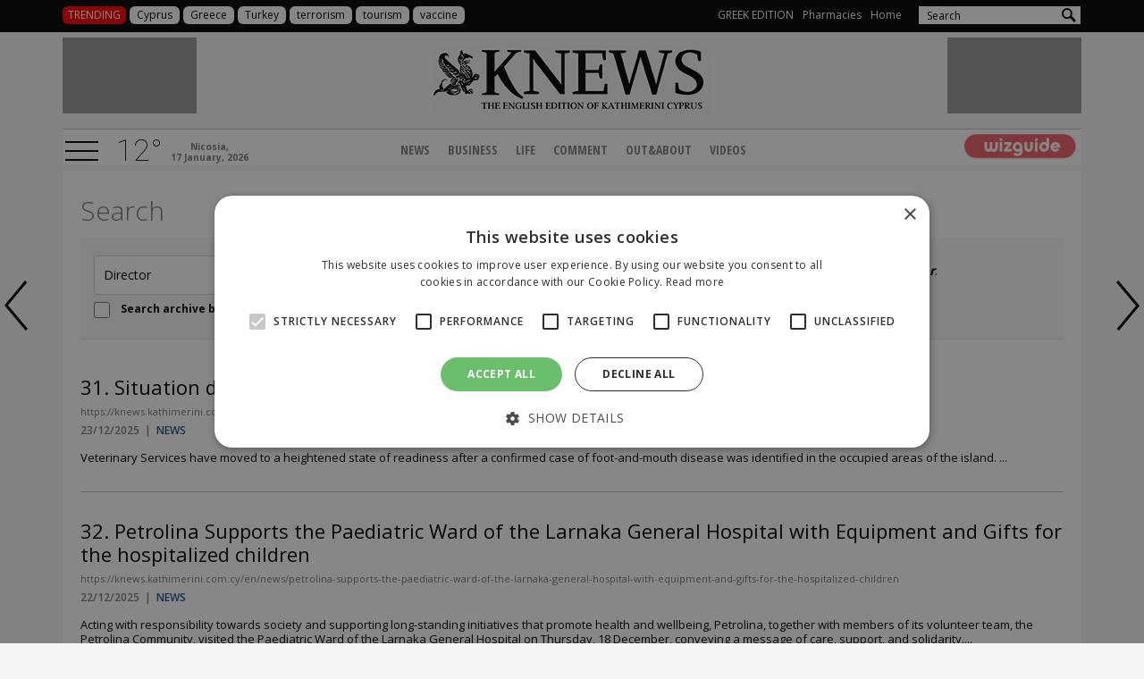

--- FILE ---
content_type: text/html; charset=UTF-8
request_url: https://knews.kathimerini.com.cy/en/search/?kword=Director&filter=Y&pagenum=1
body_size: 12517
content:
<!DOCTYPE HTML>
<html>
<head>
<meta charset="utf-8" />
<meta http-equiv="X-UA-Compatible" content="IE=edge">
<meta name="viewport" content="width=device-width, initial-scale=1, maximum-scale=1">
<base href="https://knews.kathimerini.com.cy/"><title>Knews, Kathimerini Cyprus English Edition</title>
<meta name="description" content="Visit KNEWS for breaking news about Cyprus, politics, economy and feature stories. KNEWS provides trusted world and local news. The English online version of Kathimerini Cyprus." />
<meta name="keywords" content="Cyprus, politics, football, economy, lifestyle, Real Estate, news, pharmacies, energy, technology, gadgets, geek, breaking news, entertainment, business, technology, health, Kathimerini, knews, kathimerini news, Greece, Europe, European Commission" />
<meta name="robots" content="index, follow" />
<meta name="googlebot" content="index, follow, max-snippet:-1, max-image-preview:large, max-video-preview:-1" />
<meta name="bingbot" content="index, follow, max-snippet:-1, max-image-preview:large, max-video-preview:-1" />
<meta name="author" content="BDigital Web Solutions" />
<meta name="copyright" content="Copyright © 2018, knews.com.cy" />

<script type="text/javascript" charset="UTF-8" src="//cdn.cookie-script.com/s/7651edd69251e2eea0c519f152aada7b.js"></script>



<link href="https://fonts.googleapis.com/css?family=Roboto:100|Open+Sans+Condensed:300,700|Open+Sans:300,400,600,700,800&subset=greek-ext" rel="stylesheet">
<link rel="stylesheet" type="text/css" href="includes/bootstrap/css/bootstrap.min.css">

<link rel="stylesheet" type="text/css" href="includes/jquery-ui/css/jquery-ui.min.css">
<link rel="stylesheet" type="text/css" href="includes/jquery-ui/css/jquery-ui.theme.min.css">

<link rel="stylesheet" type="text/css" href="layout/style.css">
<link rel="stylesheet" type="text/css" href="layout/site.css?20230526">
<link rel="stylesheet" type="text/css" href="tools/owl-carousel/owl.carousel.css">
<link rel="stylesheet" type="text/css" href="tools/owl-carousel/owl.theme.css">
<link rel="stylesheet" type="text/css" href="tools/owl-carousel/owl.transitions.css">
<link rel="stylesheet" href="tools/fancyBox/css/jquery.fancybox.css">

<link rel="apple-touch-icon" sizes="180x180" href="/favicon/apple-touch-icon.png?v=4">
<link rel="icon" type="image/png" sizes="32x32" href="/favicon/favicon-32x32.png?v=4">
<link rel="icon" type="image/png" sizes="16x16" href="/favicon/favicon-16x16.png?v=4">
<link rel="manifest" href="/favicon/site.webmanifest?v=4">
<link rel="mask-icon" href="/favicon/safari-pinned-tab.svg?v=4" color="#4fa1ff">
<link rel="shortcut icon" href="/favicon/favicon.ico?v=4">
<meta name="msapplication-TileColor" content="#4fa1ff">
<meta name="msapplication-config" content="/favicon/browserconfig.xml?v=4">
<meta name="theme-color" content="#ffffff">


<!-- HTML5 shim and Respond.js for IE8 support of HTML5 elements and media queries -->
<!--[if lt IE 9]>
  <script src="https://oss.maxcdn.com/html5shiv/3.7.2/html5shiv.min.js"></script>
  <script src="https://oss.maxcdn.com/respond/1.4.2/respond.min.js"></script>
<![endif]-->
<script type="text/javascript" src="includes/modernizr.js"></script>
<script type="text/javascript" src="includes/jquery.js"></script>
<script>
var curLang = 'en';
</script>
<script type="text/javascript" src="includes/functions.js?20181213"></script>
<script type="text/javascript" src="modules/ws_mod_wnp_01/includes/functions.js?20170405"></script>
<script src="https://cdn.onesignal.com/sdks/web/v16/OneSignalSDK.page.js" defer></script>
<script>
  window.OneSignalDeferred = window.OneSignalDeferred || [];
  OneSignalDeferred.push(function(OneSignal) {
    OneSignal.init({
      appId: "8be5d594-fe1e-4843-a240-26717e0a04c3",
      safari_web_id: "web.onesignal.auto.20044851-a7f8-4507-9604-3e42dc43ffbf",
      notifyButton: {
        enable: true,
      },
    });
    /* In milliseconds, time to wait before prompting user. This time is relative to right after the user presses <ENTER> on the address bar and navigates to your page */
    var notificationPromptDelay = 15000;
    /* Use navigation timing to find out when the page actually loaded instead of using setTimeout() only which can be delayed by script execution */
    var navigationStart = window.performance.timing.navigationStart;
    /* Get current time */
    var timeNow = Date.now();
    /* Prompt the user if enough time has elapsed */
    setTimeout(promptAndSubscribeUser, Math.max(notificationPromptDelay - (timeNow - navigationStart), 0));
  });
  function promptAndSubscribeUser() {
    window.OneSignal.isPushNotificationsEnabled(function(isEnabled) {
      if (!isEnabled) {
        window.OneSignal.showSlidedownPrompt();
      }
    });
  }
</script>

<script>
var rp;
function relPage() {
    rp = setTimeout(function(){ location.reload(); }, 180000);
}
function stopRelPage() {
    clearTimeout(rp);
}
relPage();
</script>

<!--Start of Google Analytics Script-->


<!-- Global site tag (gtag.js) - Google Analytics -->
<script async src="https://www.googletagmanager.com/gtag/js?id=G-VWMWH3JDMP"></script>
<script>
  window.dataLayer = window.dataLayer || [];
  function gtag(){dataLayer.push(arguments);}
  gtag('js', new Date());

  gtag('config', 'G-VWMWH3JDMP');
</script>




<!-- Google Tag Manager -->
<script>(function(w,d,s,l,i){w[l]=w[l]||[];w[l].push({'gtm.start':
new Date().getTime(),event:'gtm.js'});var f=d.getElementsByTagName(s)[0],
j=d.createElement(s),dl=l!='dataLayer'?'&l='+l:'';j.async=true;j.src=
'https://www.googletagmanager.com/gtm.js?id='+i+dl;f.parentNode.insertBefore(j,f);
})(window,document,'script','dataLayer','GTM-T64X44PT');</script>
<!-- End Google Tag Manager -->


<!--End of Google Analytics Script-->

<!-- BEGIN SHAREAHOLIC CODE -->
<link rel="preload" href="https://cdn.shareaholic.net/assets/pub/shareaholic.js" as="script" />
<meta name="shareaholic:site_id" content="c77d0d9cdf25ca8a8fc9ad39869983b1" />
<script data-cfasync="false" async src="https://cdn.shareaholic.net/assets/pub/shareaholic.js"></script>
<!-- END SHAREAHOLIC CODE -->

</head>
<body>

<!-- Google Tag Manager (noscript) -->
<noscript><iframe src="https://www.googletagmanager.com/ns.html?id=GTM-T64X44PT"
height="0" width="0" style="display:none;visibility:hidden"></iframe></noscript>
<!-- End Google Tag Manager (noscript) -->

<a name="top" id="top"></a>
<div id="OverallBlockBg"></div>
<div id="OverallBlock">
	<div class="block_cell">
    	<div class="block_body" id="pup_body">
            <div class="inner">
              <a class="font_2 btn btn-a bold" id="overallclose">CLOSE</a>
              <div id="OverallBlockBody">
					Loading...              
              </div>
            </div>
        </div>
    </div>
</div>




<header id="page_h">
  <div class="row-a clearfix">
    <div class="container">
     <div class="row">
        <div class="col-sm-12 col-md-6">
            <div class="trending-kwords" id="trenKeyWordsBlo">
	<h3 class="blo-title">TRENDING</h3>
	<div class="list-items clearfix">
				        <a href="/en/search/?kword=Cyprus" title="Cyprus" class="item-box">Cyprus</a>
                <a href="/en/search/?kword=Greece" title="Greece" class="item-box">Greece</a>
                <a href="/en/search/?kword=Turkey" title="Turkey" class="item-box">Turkey</a>
                <a href="/en/search/?kword=terrorism" title="terrorism" class="item-box">terrorism</a>
                <a href="/en/search/?kword=tourism" title="tourism" class="item-box">tourism</a>
                <a href="/en/search/?kword=vaccine" title="vaccine" class="item-box">vaccine</a>
        	
    </div>
</div>
                    </div>
        <div class="col-sm-6">
            <div class="col-b">
              <ul class="mlist-a hidden-xs hidden-sm">
                                              <li><a href="http://www.kathimerini.com.cy/" target="_blank">GREEK EDITION</a></li>
                <li><a href="https://www.must.com.cy/index.php?pageaction=kat&modid=1&sctid=25&fp2=Y" target="_blank">Pharmacies</a></li>
                                <li><a href="/en/">Home</a></li>
                              </ul>

              <div class="pull-right">
                <div class="search_box clearfix" id="search_block">
                  <div class="inner">
                    <form name="formSearchBox" method="post" action="javascript:goToSearch_Top(document.formSearchBox,'Y');">
                      <input type="text" name="t_searchquery" size="50" maxlength="150" id="t_searchquery" class="searchfield" placeholder="Search" />
                      <input type="button" class="search_btn" onClick="javascript:goToSearch_Top(document.formSearchBox,'Y')" />
                      <input type="hidden" name="pageaction" value="search">
                    </form>
                  </div>
                </div>
              </div>
            </div>

        </div>
      </div>
    </div>
  </div>
  <div class="container">
            
      <div class="main-r">
          <div class="r1 clearfix">
          	            <div class="hban left hidden-xs hidden-sm"><iframe  width='150px' height='85px'  src='https://www.adstorebluebird.cy/api/banner/ServeBanner?zoneId=7051' frameborder='0' scrolling='no'></iframe>




</div>
            <div class="logo-box">
            	<a href="/en/" class="wlogo"></a>
                            </div>
          	          	<div class="hban right hidden-xs hidden-sm"><iframe  width='150px' height='85px'  src='https://www.adstorebluebird.cy/api/banner/ServeBanner?zoneId=7051' frameborder='0' scrolling='no'></iframe>




</div>
          </div>
          <div class="r2 clearfix">
              <a id="showmm-btn" class="show-smm" href="#mm_sidr"> </a>
              <button type="button" class="mob_btn m_search_btn visible-xs-inline-block visible-sm-inline-block" id="search_btn">
                  &nbsp;
              </button>
						  <div class="weather-box visible-lg-block" id="weather_box">
       <em class="inline-b temp">12&deg;</em>
    		<small class="inline-b date">Nicosia,<br />17 January, 2026</small>
</div>
              <nav class="main_menu hidden-xs hidden-sm" id="mm_block">
    
    <ul class="L1">
	        <li><a href="/en/news" title="News"  target="_self"  class="L1-a anim_btn" >NEWS</a>      </li>
                    <li><a href="/en/business" title="Business"  target="_self"  class="L1-a anim_btn" >BUSINESS</a>      </li>
                    <li><a href="/en/life" title="Life"  target="_self"  class="L1-a anim_btn" >LIFE</a>      </li>
                    <li class="sm_exist"><a href="/en/comment" title="Comment"  target="_self"  class="L1-a anim_btn" >COMMENT</a>    	<a class="mob_show_sb visible-xs-block visible-sm-block" data-level='2'><span class="glyphicon glyphicon-menu-down" aria-hidden="true"></span></a>
        <ul class="L2">
        				            <li class="sm_exist"><a href="/en/comment/opinion" title="Opinion"  target="_self"  class="L2-a" >OPINION</a>			              </li>
                    </ul>
   		      </li>
                    <li><a href="/en/out-about" title="Out&About"  target="_self"  class="L1-a anim_btn" >OUT&ABOUT</a>      </li>
                    <li><a href="/en/videos" title="Videos"  target="_self"  class="L1-a anim_btn" >VIDEOS</a>      </li>
                </ul>
</nav>        
  
              <div class="wiz-logo">
                <a href="https://cyprusen.wiz-guide.com" target="_blank"><img src="layout/images/wiz_logo.png" class="img-responsive" alt="" /></a>
              </div>
          </div>
      </div>
  </div>
</header>
<div id="scroll-menu" class="scroll-nav-up">
	<div class="top-bar clearfix">
      <a id="showmm-btn-b" class="show-smm">&nbsp;</a>
      <a href="/en/" class="wlogo wlogo-b"></a>
      <div class="search_box_b clearfix">
        <div class="inner">
          <form name="formSearchBox_b" method="post" action="javascript:goToSearch_Top(document.formSearchBox_b,'Y');">
            <input type="text" name="t_searchquery" size="50" id="t_searchquery" class="searchfield" placeholder="Search" />
            <input type="button" class="search_btn" onClick="javascript:goToSearch_Top(document.formSearchBox_b,'Y')" />
            <input type="hidden" name="pageaction" value="search">
          </form>
        </div>
      </div>
    </div>
    </div>
<nav id="mm_sidr" class="side-mm sidr left">
	
<div class="side-menu">
	<div class="top-r">
	    <a id="sMenuCloseBtn"><span class="glyphicon glyphicon-remove"></span></a>
    </div>
    
	
    <ul class="L1" id="s_sctmenu">
	        <li><a href="/en/news" title="News"  target="_self"  class="L1-a anim_btn" >NEWS</a>		      </li>
                    <li><a href="/en/business" title="Business"  target="_self"  class="L1-a anim_btn" >BUSINESS</a>		      </li>
                    <li><a href="/en/life" title="Life"  target="_self"  class="L1-a anim_btn" >LIFE</a>		      </li>
                    <li class="sm_exist"><a href="/en/comment" title="Comment"  target="_self"  class="L1-a anim_btn" >COMMENT</a>		        <ul class="L2">
        				            <li class="sm_exist"><a href="/en/comment/opinion" title="Opinion"  target="_self"  class="L2-a" >OPINION</a>			              </li>
                    </ul>
   		      </li>
                    <li><a href="/en/out-about" title="Out&About"  target="_self"  class="L1-a anim_btn" >OUT&ABOUT</a>		      </li>
                    <li><a href="/en/videos" title="Videos"  target="_self"  class="L1-a anim_btn" >VIDEOS</a>		      </li>
                </ul>
</div></nav>
<section class="search-page">
  <div class="container">
       <div class="w-body">
         <h1 class="title-a fs_xxl">Search</h1>
         <div class="top-row">
           <div class="row">
            <div class="col-sm-6">
             <form action="javascript:goToSearch('Y');" method="post" id="formSearch">
               <div class="search_block border_r_4">
                    <input type="text" name="searchquery" size="50" maxlength="150" id="searchquery" class="keywords searchfield" value="Director" placeholder="Search" />
                    <input type="submit" name="searchsubbtn" id="searchsubbtn" class="search_btn" value="Search" />
                    <input type="hidden" name="pageaction" value="search" />
                </div>
                <div class="arch-cbox">
                  <input type="checkbox" value="Y" id="s_archive" > 
                  <label>Search archive before 2016</label>
                </div>                
              </form>
            </div>
            <div class="col-sm-6 sm_mar_top_a results">
              Displaying results 31-60 of 2185 matches for query <em>Director</em>.            </div>
          </div>
        </div>
          
                <div class="items-list">
                                        <div class="list-item">
            <h2 class="fs_xl">31.&nbsp;<a href="/en/news/situation-deemed-dritical-as-foot-and-mouth-disease-detected-in-occupied-areas" target="_self" title="Situation deemed critical as foot-and-mouth disease confirmed in occupied areas">Situation deemed critical as foot-and-mouth disease confirmed in occupied areas</a></h2>
            <small>https://knews.kathimerini.com.cy/en/news/situation-deemed-dritical-as-foot-and-mouth-disease-detected-in-occupied-areas</small>
            <div class="dbox fs_xs sbold color-a w-links">
                <time class="date inherit" pubdate="2025-12-23 18:39:00">23/12/2025</time> &nbsp;|&nbsp; <a href="/en/news" target="_self" title="News" class="sct-link">NEWS</a>            </div>
  
                                    <p class="teaser">Veterinary Services have moved to a heightened state of readiness after a confirmed case of foot-and-mouth disease was identified in the occupied areas of the island. ...</p>
                      </div>
                              <div class="list-item">
            <h2 class="fs_xl">32.&nbsp;<a href="/en/news/petrolina-supports-the-paediatric-ward-of-the-larnaka-general-hospital-with-equipment-and-gifts-for-the-hospitalized-children" target="_self" title="Petrolina Supports the Paediatric Ward of the Larnaka General Hospital with Equipment and Gifts for the hospitalized children">Petrolina Supports the Paediatric Ward of the Larnaka General Hospital with Equipment and Gifts for the hospitalized children</a></h2>
            <small>https://knews.kathimerini.com.cy/en/news/petrolina-supports-the-paediatric-ward-of-the-larnaka-general-hospital-with-equipment-and-gifts-for-the-hospitalized-children</small>
            <div class="dbox fs_xs sbold color-a w-links">
                <time class="date inherit" pubdate="2025-12-22 11:57:00">22/12/2025</time> &nbsp;|&nbsp; <a href="/en/news" target="_self" title="News" class="sct-link">NEWS</a>            </div>
  
                                    <p class="teaser">Acting with responsibility towards society and supporting long-standing initiatives that promote health and wellbeing, Petrolina, together with members of its volunteer team, the Petrolina Community, visited the Paediatric Ward of the Larnaka General Hospital on Thursday, 18 December, conveying a message of care, support, and solidarity....</p>
                      </div>
                              <div class="list-item">
            <h2 class="fs_xl">33.&nbsp;<a href="/en/business/the-electricity-market-is-open-so-why-are-cypriots-still-paying-so-much" target="_self" title="The electricity market is open...so why are Cypriots still paying so much?">The electricity market is open...so why are Cypriots still paying so much?</a></h2>
            <small>https://knews.kathimerini.com.cy/en/business/the-electricity-market-is-open-so-why-are-cypriots-still-paying-so-much</small>
            <div class="dbox fs_xs sbold color-a w-links">
                <time class="date inherit" pubdate="2025-12-22 09:38:00">22/12/2025</time> &nbsp;|&nbsp; <a href="/en/business" target="_self" title="Business" class="sct-link">BUSINESS</a>            </div>
  
                                    <p class="teaser">Cyprus has officially opened its electricity market to competition. On paper, that should mean more choice, more transparency, and, eventually, lower prices. In reality? Consumers are still waiting to feel any real relief in their bills, and the system itself is under growing strain....</p>
                      </div>
                              <div class="list-item">
            <h2 class="fs_xl">34.&nbsp;<a href="/en/business/former-ministers-in-the-crosshairs-anti-corruption-probe-points-to-criminal-liability-in-trimiklini-scandal" target="_self" title="Former ministers in the crosshairs: Anti-corruption probe points to criminal liability in Trimiklini scandal">Former ministers in the crosshairs: Anti-corruption probe points to criminal liability in Trimiklini scandal</a></h2>
            <small>https://knews.kathimerini.com.cy/en/business/former-ministers-in-the-crosshairs-anti-corruption-probe-points-to-criminal-liability-in-trimiklini-scandal</small>
            <div class="dbox fs_xs sbold color-a w-links">
                <time class="date inherit" pubdate="2025-12-20 15:59:00">20/12/2025</time> &nbsp;|&nbsp; <a href="/en/business" target="_self" title="Business" class="sct-link">BUSINESS</a>            </div>
  
                                    <p class="teaser">Cyprus’s Anti-Corruption Authority has concluded that senior former government officials may bear criminal responsibility in connection with a major tourism development in Trimiklini that operated for years without proper authorization....</p>
                      </div>
                              <div class="list-item">
            <h2 class="fs_xl">35.&nbsp;<a href="/en/news/cyprus-dragged-into-iran-uae-islands-dispute" target="_self" title="Cyprus dragged into Iran - UAE islands dispute">Cyprus dragged into Iran - UAE islands dispute</a></h2>
            <small>https://knews.kathimerini.com.cy/en/news/cyprus-dragged-into-iran-uae-islands-dispute</small>
            <div class="dbox fs_xs sbold color-a w-links">
                <time class="date inherit" pubdate="2025-12-18 14:49:00">18/12/2025</time> &nbsp;|&nbsp; <a href="/en/news" target="_self" title="News" class="sct-link">NEWS</a>            </div>
  
                                    <p class="teaser">Iran formally protested to Cyprus after Nicosia backed the United Arab Emirates in a long-running dispute over three strategically located islands in the Strait of Hormuz, summoning the Cypriot ambassador in Tehran to deliver what it called a strong warning....</p>
                      </div>
                              <div class="list-item">
            <h2 class="fs_xl">36.&nbsp;<a href="/en/business/petrolina-stands-by-larnaca-european-capital-of-culture-2030" target="_self" title="Petrolina Stands by Larnaca, European Capital of Culture 2030">Petrolina Stands by Larnaca, European Capital of Culture 2030</a></h2>
            <small>https://knews.kathimerini.com.cy/en/business/petrolina-stands-by-larnaca-european-capital-of-culture-2030</small>
            <div class="dbox fs_xs sbold color-a w-links">
                <time class="date inherit" pubdate="2025-12-17 14:56:00">17/12/2025</time> &nbsp;|&nbsp; <a href="/en/business" target="_self" title="Business" class="sct-link">BUSINESS</a>            </div>
  
                                    <p class="teaser">Petrolina, as a Strategic Partner of Larnaca 2030, has consistently stood alongside the Municipality of Larnaca, supporting initiatives that strengthen culture, society, and sustainable development....</p>
                      </div>
                              <div class="list-item">
            <h2 class="fs_xl">37.&nbsp;<a href="/en/news/health-minister-brings-gifts-and-cheer-to-hospitalized-children" target="_self" title="Health Minister brings gifts and cheer to hospitalized children">Health Minister brings gifts and cheer to hospitalized children</a></h2>
            <small>https://knews.kathimerini.com.cy/en/news/health-minister-brings-gifts-and-cheer-to-hospitalized-children</small>
            <div class="dbox fs_xs sbold color-a w-links">
                <time class="date inherit" pubdate="2025-12-17 12:02:00">17/12/2025</time> &nbsp;|&nbsp; <a href="/en/news" target="_self" title="News" class="sct-link">NEWS</a>            </div>
  
                                    <p class="teaser">Minister of Health Neophytos Charalambides visited Archbishop Makarios III Hospital on Wednesday, bringing gifts and holiday wishes to children spending the festive season in the hospital....</p>
                      </div>
                              <div class="list-item">
            <h2 class="fs_xl">38.&nbsp;<a href="/en/news/larnaca-students-lead-the-way-in-climate-resilience-workshop" target="_self" title="Larnaca students lead the way in climate resilience workshop">Larnaca students lead the way in climate resilience workshop</a></h2>
            <small>https://knews.kathimerini.com.cy/en/news/larnaca-students-lead-the-way-in-climate-resilience-workshop</small>
            <div class="dbox fs_xs sbold color-a w-links">
                <time class="date inherit" pubdate="2025-12-16 20:44:00">16/12/2025</time> &nbsp;|&nbsp; <a href="/en/news" target="_self" title="News" class="sct-link">NEWS</a>            </div>
  
                                    <p class="teaser">The Bank of Cyprus, in partnership with the Ministry of Education, Sports and Youth and Hermes Airports, hosted a hands-on educational workshop in Larnaca as part of its “Youth Ask and Provide Solutions” initiative....</p>
                      </div>
                              <div class="list-item">
            <h2 class="fs_xl">39.&nbsp;<a href="/en/news/audit-uncovers-buried-construction-waste-next-to-evrychou-high-school" target="_self" title="Audit uncovers illegally buried construction waste next to Evrychou high school">Audit uncovers illegally buried construction waste next to Evrychou high school</a></h2>
            <small>https://knews.kathimerini.com.cy/en/news/audit-uncovers-buried-construction-waste-next-to-evrychou-high-school</small>
            <div class="dbox fs_xs sbold color-a w-links">
                <time class="date inherit" pubdate="2025-12-16 09:46:00">16/12/2025</time> &nbsp;|&nbsp; <a href="/en/news" target="_self" title="News" class="sct-link">NEWS</a>            </div>
  
                                    <p class="teaser">A stretch of land next to the Evrychou Gymnasium has effectively been turned into an illegal dumping ground for construction waste, according to a damning report by Cyprus’ auditor general....</p>
                      </div>
                              <div class="list-item">
            <h2 class="fs_xl">40.&nbsp;<a href="/en/news/hollywood-legend-rob-reiner-and-wife-found-dead-in-los-angeles" target="_self" title="Hollywood legend Rob Reiner and wife found dead in Los Angeles">Hollywood legend Rob Reiner and wife found dead in Los Angeles</a></h2>
            <small>https://knews.kathimerini.com.cy/en/news/hollywood-legend-rob-reiner-and-wife-found-dead-in-los-angeles</small>
            <div class="dbox fs_xs sbold color-a w-links">
                <time class="date inherit" pubdate="2025-12-15 09:39:00">15/12/2025</time> &nbsp;|&nbsp; <a href="/en/news" target="_self" title="News" class="sct-link">NEWS</a>            </div>
  
                                    <p class="teaser">Rob Reiner, the iconic American director and actor whose career gave the world classics like When Harry Met Sally, The Princess Bride, and This Is Spinal Tap, was found dead along with his wife, Michele Singer Reiner, in their Los Angeles home on Sunday in what police are calling an apparent homicide, authorities said....</p>
                      </div>
                              <div class="list-item">
            <h2 class="fs_xl">41.&nbsp;<a href="/en/business/cyprus-shipping-charts-a-course-for-growth" target="_self" title="Cyprus shipping charts a course for growth">Cyprus shipping charts a course for growth</a></h2>
            <small>https://knews.kathimerini.com.cy/en/business/cyprus-shipping-charts-a-course-for-growth</small>
            <div class="dbox fs_xs sbold color-a w-links">
                <time class="date inherit" pubdate="2025-12-14 10:20:00">14/12/2025</time> &nbsp;|&nbsp; <a href="/en/business" target="_self" title="Business" class="sct-link">BUSINESS</a>            </div>
  
                                    <p class="teaser">Cyprus’s shipping sector demonstrated resilience in 2025, maintaining a 7% contribution to the country’s GDP and employing more than 9,000 people onshore, as well as 80,000 seafarers on vessels managed by Cyprus-based companies....</p>
                      </div>
                              <div class="list-item">
            <h2 class="fs_xl">42.&nbsp;<a href="/en/life/a-wedding-invitation-finds-its-way-home-after-55-years" target="_self" title="A wedding invitation finds its way home after 55 years">A wedding invitation finds its way home after 55 years</a></h2>
            <small>https://knews.kathimerini.com.cy/en/life/a-wedding-invitation-finds-its-way-home-after-55-years</small>
            <div class="dbox fs_xs sbold color-a w-links">
                <time class="date inherit" pubdate="2025-12-13 09:20:00">13/12/2025</time> &nbsp;|&nbsp; <a href="/en/life" target="_self" title="Life" class="sct-link">LIFE</a>            </div>
  
                                    <p class="teaser">Among many documents and other historical papers that ended up in my hands, there was also a wedding invitation from 1970, for a wedding celebrated on October 4 of that year, at the church of Prophet Zacharias in Pano Dikomo, at 4 p.m....</p>
                      </div>
                              <div class="list-item">
            <h2 class="fs_xl">43.&nbsp;<a href="/en/news/more-than-half-of-18-25-year-olds-haven-t-hit-the-voting-booth-yet" target="_self" title="More than half of 18-25-year-olds haven't hit the voting booth yet">More than half of 18-25-year-olds haven't hit the voting booth yet</a></h2>
            <small>https://knews.kathimerini.com.cy/en/news/more-than-half-of-18-25-year-olds-haven-t-hit-the-voting-booth-yet</small>
            <div class="dbox fs_xs sbold color-a w-links">
                <time class="date inherit" pubdate="2025-12-12 19:05:00">12/12/2025</time> &nbsp;|&nbsp; <a href="/en/news" target="_self" title="News" class="sct-link">NEWS</a>            </div>
  
                                    <p class="teaser">As Cyprus prepares for the 2026 parliamentary elections, authorities warn that a significant portion of eligible voters have not yet registered....</p>
                      </div>
                              <div class="list-item">
            <h2 class="fs_xl">44.&nbsp;<a href="/en/news/fda-may-add-biggest-warning-to-covid-19-vaccines-experts-sound-the-alarm" target="_self" title="FDA may add biggest warning to COVID-19 vaccines, experts sound the alarm">FDA may add biggest warning to COVID-19 vaccines, experts sound the alarm</a></h2>
            <small>https://knews.kathimerini.com.cy/en/news/fda-may-add-biggest-warning-to-covid-19-vaccines-experts-sound-the-alarm</small>
            <div class="dbox fs_xs sbold color-a w-links">
                <time class="date inherit" pubdate="2025-12-12 16:38:00">12/12/2025</time> &nbsp;|&nbsp; <a href="/en/news" target="_self" title="News" class="sct-link">NEWS</a>            </div>
  
                                    <p class="teaser">The U.S. Food and Drug Administration is reportedly considering adding its strongest safety warning, a so-called “black box” warning, to COVID-19 vaccines, CNN reported Friday, citing sources familiar with the agency’s plans.  ...</p>
                      </div>
                              <div class="list-item">
            <h2 class="fs_xl">45.&nbsp;<a href="/en/news/organized-criminal-network-behind-oncology-center-hack" target="_self" title="Organized criminal network behind Oncology Center hack">Organized criminal network behind Oncology Center hack</a></h2>
            <small>https://knews.kathimerini.com.cy/en/news/organized-criminal-network-behind-oncology-center-hack</small>
            <div class="dbox fs_xs sbold color-a w-links">
                <time class="date inherit" pubdate="2025-12-12 12:01:00">12/12/2025</time> &nbsp;|&nbsp; <a href="/en/news" target="_self" title="News" class="sct-link">NEWS</a>            </div>
  
                                    <p class="teaser">The Bank of Cyprus Oncology Center has suffered a cyberattack that resulted in the unauthorized access and theft of personal data, the country’s Personal Data Protection Authority said Thursday....</p>
                      </div>
                              <div class="list-item">
            <h2 class="fs_xl">46.&nbsp;<a href="/en/news/when-the-prison-becomes-the-crime-headquarters" target="_self" title="When the prison becomes the crime headquarters">When the prison becomes the crime headquarters</a></h2>
            <small>https://knews.kathimerini.com.cy/en/news/when-the-prison-becomes-the-crime-headquarters</small>
            <div class="dbox fs_xs sbold color-a w-links">
                <time class="date inherit" pubdate="2025-12-11 09:06:00">11/12/2025</time> &nbsp;|&nbsp; <a href="/en/news" target="_self" title="News" class="sct-link">NEWS</a>            </div>
  
                                    <p class="teaser">Cyprus’ Central Prisons have spent the past few years under a harsh spotlight, not because of what happens inside a normal correctional facility, but because of a string of security failures, leaked classified files, and inmate deaths that have pushed the system to its breaking point....</p>
                      </div>
                              <div class="list-item">
            <h2 class="fs_xl">47.&nbsp;<a href="/en/news/israeli-woman-receives-life-saving-liver-from-cyprus-in-overnight-transplant" target="_self" title="Israeli woman receives life-saving liver from Cyprus in overnight transplant">Israeli woman receives life-saving liver from Cyprus in overnight transplant</a></h2>
            <small>https://knews.kathimerini.com.cy/en/news/israeli-woman-receives-life-saving-liver-from-cyprus-in-overnight-transplant</small>
            <div class="dbox fs_xs sbold color-a w-links">
                <time class="date inherit" pubdate="2025-12-10 10:47:00">10/12/2025</time> &nbsp;|&nbsp; <a href="/en/news" target="_self" title="News" class="sct-link">NEWS</a>            </div>
  
                                    <p class="teaser">In a life-saving cross-border effort, 32-year-old Linoy Amsalem received a liver transplant at Rabin Medical Center after a compatible organ was flown from Cyprus. ...</p>
                      </div>
                              <div class="list-item">
            <h2 class="fs_xl">48.&nbsp;<a href="/en/news/man-arrested-after-attacking-police-in-nicosia-district" target="_self" title="Man arrested after attacking Police in Nicosia District">Man arrested after attacking Police in Nicosia District</a></h2>
            <small>https://knews.kathimerini.com.cy/en/news/man-arrested-after-attacking-police-in-nicosia-district</small>
            <div class="dbox fs_xs sbold color-a w-links">
                <time class="date inherit" pubdate="2025-12-07 08:56:00">07/12/2025</time> &nbsp;|&nbsp; <a href="/en/news" target="_self" title="News" class="sct-link">NEWS</a>            </div>
  
                                    <p class="teaser">A 47-year-old man was arrested on Friday after allegedly attacking police officers during a routine patrol in a village in the Nicosia district....</p>
                      </div>
                              <div class="list-item">
            <h2 class="fs_xl">49.&nbsp;<a href="/en/news/teen-confrontation-in-paphos-school-sends-13-year-old-to-hospital" target="_self" title="Teen confrontation in Paphos school sends 13-year-old to hospital">Teen confrontation in Paphos school sends 13-year-old to hospital</a></h2>
            <small>https://knews.kathimerini.com.cy/en/news/teen-confrontation-in-paphos-school-sends-13-year-old-to-hospital</small>
            <div class="dbox fs_xs sbold color-a w-links">
                <time class="date inherit" pubdate="2025-12-05 18:32:00">05/12/2025</time> &nbsp;|&nbsp; <a href="/en/news" target="_self" title="News" class="sct-link">NEWS</a>            </div>
  
                                    <p class="teaser">A confrontation between two students at a secondary school in Paphos on Friday afternoon resulted in a 13-year-old boy being taken to the hospital....</p>
                      </div>
                              <div class="list-item">
            <h2 class="fs_xl">50.&nbsp;<a href="/en/news/cyprus-moves-ahead-with-‘cypriot-fbi-to-tackle-organized-crime" target="_self" title="Cyprus moves ahead with ‘Cypriot FBI’ to tackle organized crime">Cyprus moves ahead with ‘Cypriot FBI’ to tackle organized crime</a></h2>
            <small>https://knews.kathimerini.com.cy/en/news/cyprus-moves-ahead-with-‘cypriot-fbi-to-tackle-organized-crime</small>
            <div class="dbox fs_xs sbold color-a w-links">
                <time class="date inherit" pubdate="2025-12-05 08:51:00">05/12/2025</time> &nbsp;|&nbsp; <a href="/en/news" target="_self" title="News" class="sct-link">NEWS</a>            </div>
  
                                    <p class="teaser">The government is moving ahead with plans to create a Directorate for Combating Organized Crime, a new service that’s already being casually branded the ''Cypriot FBI.''...</p>
                      </div>
                              <div class="list-item">
            <h2 class="fs_xl">51.&nbsp;<a href="/en/news/‘go-back-to-your-country-racism-complaint-sat-unanswered-for-five-years" target="_self" title="‘Go back to your country’ racism complaint sat unanswered for five years">‘Go back to your country’ racism complaint sat unanswered for five years</a></h2>
            <small>https://knews.kathimerini.com.cy/en/news/‘go-back-to-your-country-racism-complaint-sat-unanswered-for-five-years</small>
            <div class="dbox fs_xs sbold color-a w-links">
                <time class="date inherit" pubdate="2025-12-04 16:19:00">04/12/2025</time> &nbsp;|&nbsp; <a href="/en/news" target="_self" title="News" class="sct-link">NEWS</a>            </div>
  
                                    <p class="teaser">A racism complaint sat unanswered for five years, not because it was complicated, but because the Road Transport Department (TOM) simply didn’t respond....</p>
                      </div>
                              <div class="list-item">
            <h2 class="fs_xl">52.&nbsp;<a href="/en/news/christodoulides-rolls-into-kyiv-for-face-to-face-talks-with-zelensky" target="_self" title="Christodoulides rolls into Kyiv for face-to-face talks with Zelensky">Christodoulides rolls into Kyiv for face-to-face talks with Zelensky</a></h2>
            <small>https://knews.kathimerini.com.cy/en/news/christodoulides-rolls-into-kyiv-for-face-to-face-talks-with-zelensky</small>
            <div class="dbox fs_xs sbold color-a w-links">
                <time class="date inherit" pubdate="2025-12-04 10:46:00">04/12/2025</time> &nbsp;|&nbsp; <a href="/en/news" target="_self" title="News" class="sct-link">NEWS</a>            </div>
  
                                    <p class="teaser">President Nikos Christodoulides touched down in Kyiv early Thursday morning, kicking off a packed working visit that puts Cyprus squarely in the middle of Europe’s biggest geopolitical challenge....</p>
                      </div>
                              <div class="list-item">
            <h2 class="fs_xl">53.&nbsp;<a href="/en/business/€700-million-boosts-cyprus-s-green-transition-under-thalea-2021-2027" target="_self" title="€700 million boosts Cyprus’s green transition under THALEA 2021-2027">€700 million boosts Cyprus’s green transition under THALEA 2021-2027</a></h2>
            <small>https://knews.kathimerini.com.cy/en/business/€700-million-boosts-cyprus-s-green-transition-under-thalea-2021-2027</small>
            <div class="dbox fs_xs sbold color-a w-links">
                <time class="date inherit" pubdate="2025-12-03 20:25:00">03/12/2025</time> &nbsp;|&nbsp; <a href="/en/business" target="_self" title="Business" class="sct-link">BUSINESS</a>            </div>
  
                                    <p class="teaser">The multiannual Cohesion Policy Program THALEA 2021-2027 serves as the backbone of Cyprus’s development strategy for the current programming period....</p>
                      </div>
                              <div class="list-item">
            <h2 class="fs_xl">54.&nbsp;<a href="/en/news/child-welfare-commissioner-steps-in-after-child-found-locked-outside-facility" target="_self" title="Child Welfare Commissioner steps in after child found locked outside facility">Child Welfare Commissioner steps in after child found locked outside facility</a></h2>
            <small>https://knews.kathimerini.com.cy/en/news/child-welfare-commissioner-steps-in-after-child-found-locked-outside-facility</small>
            <div class="dbox fs_xs sbold color-a w-links">
                <time class="date inherit" pubdate="2025-12-03 16:04:00">03/12/2025</time> &nbsp;|&nbsp; <a href="/en/news" target="_self" title="News" class="sct-link">NEWS</a>            </div>
  
                                    <p class="teaser">Cyprus’ Commissioner for the Protection of the Rights of the Child, Elena Pericleous, visited a state-run accommodation facility on Wednesday after a troubling incident in which a child was found outside the building and unable to get in, a case first brought to light by national broadcaster RIK....</p>
                      </div>
                              <div class="list-item">
            <h2 class="fs_xl">55.&nbsp;<a href="/en/news/mogherini-sannino-arrested-as-eu-fraud-investigation-continues" target="_self" title="Mogherini, Sannino arrested as EU fraud investigation continues">Mogherini, Sannino arrested as EU fraud investigation continues</a></h2>
            <small>https://knews.kathimerini.com.cy/en/news/mogherini-sannino-arrested-as-eu-fraud-investigation-continues</small>
            <div class="dbox fs_xs sbold color-a w-links">
                <time class="date inherit" pubdate="2025-12-03 09:20:00">03/12/2025</time> &nbsp;|&nbsp; <a href="/en/news" target="_self" title="News" class="sct-link">NEWS</a>            </div>
  
                                    <p class="teaser">A fresh scandal has erupted in the heart of the European Union, three years after Qatargate, landing at a politically and geopolitically delicate moment for Europe. ...</p>
                      </div>
                              <div class="list-item">
            <h2 class="fs_xl">56.&nbsp;<a href="/en/news/cyprus-forests-are-drying-out-we-are-at-the-beginning-of-a-disaster" target="_self" title="Cyprus' forests are drying out: ''We are at the beginning of a disaster''">Cyprus' forests are drying out: ''We are at the beginning of a disaster''</a></h2>
            <small>https://knews.kathimerini.com.cy/en/news/cyprus-forests-are-drying-out-we-are-at-the-beginning-of-a-disaster</small>
            <div class="dbox fs_xs sbold color-a w-links">
                <time class="date inherit" pubdate="2025-12-02 20:36:00">02/12/2025</time> &nbsp;|&nbsp; <a href="/en/news" target="_self" title="News" class="sct-link">NEWS</a>            </div>
  
                                    <p class="teaser">Cyprus is facing an alarming drought that is devastating its forests, including endemic species listed in the country’s “Red Book” of protected plants. ...</p>
                      </div>
                              <div class="list-item">
            <h2 class="fs_xl">57.&nbsp;<a href="/en/news/petrolina-establishes-its-first-scholarship-at-the-university-of-cyprus-and-supports-an-mba-student" target="_self" title="Petrolina Establishes Its First Scholarship at the University of Cyprus and Supports an MBA Student">Petrolina Establishes Its First Scholarship at the University of Cyprus and Supports an MBA Student</a></h2>
            <small>https://knews.kathimerini.com.cy/en/news/petrolina-establishes-its-first-scholarship-at-the-university-of-cyprus-and-supports-an-mba-student</small>
            <div class="dbox fs_xs sbold color-a w-links">
                <time class="date inherit" pubdate="2025-12-02 12:29:00">02/12/2025</time> &nbsp;|&nbsp; <a href="/en/news" target="_self" title="News" class="sct-link">NEWS</a>            </div>
  
                                    <p class="teaser">The Executive Managing Director (CEO) of Petrolina (Holdings) Public Limited, Mr. Dinos Lefkaritis, presented the company’s first scholarship, amounting to €10,250, to the MBA (Master in Business Administration) student at the University of Cyprus, Mr. Pantelis Petrou, during a special ceremony held at the University of Cyprus on Friday, 28 November 2025....</p>
                      </div>
                              <div class="list-item">
            <h2 class="fs_xl">58.&nbsp;<a href="/en/news/cyprus-cracks-down-on-drunk-and-drug-driving-as-four-dead-in-a-week" target="_self" title="Cyprus cracks down on drunk and drug driving as four dead in a week">Cyprus cracks down on drunk and drug driving as four dead in a week</a></h2>
            <small>https://knews.kathimerini.com.cy/en/news/cyprus-cracks-down-on-drunk-and-drug-driving-as-four-dead-in-a-week</small>
            <div class="dbox fs_xs sbold color-a w-links">
                <time class="date inherit" pubdate="2025-12-02 12:21:00">02/12/2025</time> &nbsp;|&nbsp; <a href="/en/news" target="_self" title="News" class="sct-link">NEWS</a>            </div>
  
                                    <p class="teaser">The Cyprus Traffic Department is sounding the alarm over a persistent problem on the island’s roads: drivers under the influence of alcohol and drugs. ...</p>
                      </div>
                              <div class="list-item">
            <h2 class="fs_xl">59.&nbsp;<a href="/en/news/black-friday-fever-hits-cyprus-shoppers-rush-for-deals" target="_self" title="Black Friday fever hits Cyprus: Shoppers rush for deals">Black Friday fever hits Cyprus: Shoppers rush for deals</a></h2>
            <small>https://knews.kathimerini.com.cy/en/news/black-friday-fever-hits-cyprus-shoppers-rush-for-deals</small>
            <div class="dbox fs_xs sbold color-a w-links">
                <time class="date inherit" pubdate="2025-11-28 13:06:00">28/11/2025</time> &nbsp;|&nbsp; <a href="/en/news" target="_self" title="News" class="sct-link">NEWS</a>            </div>
  
                                    <p class="teaser">Black Friday is in full swing across Cyprus, and stores are bracing for a rush of bargain-hungry consumers. Shoppers have already shown ''intense interest'' in the days leading up to the big day, and Mall of Cyprus Marketing Director Giorgos Pissis says the frenzy is expected to peak Friday afternoon....</p>
                      </div>
                              <div class="list-item">
            <h2 class="fs_xl">60.&nbsp;<a href="/en/news/tepak-plans-€21-7-million-marine-sciences-school-near-old-larnaca-airport" target="_self" title="TEPAK plans €21.7 million marine sciences school near old Larnaca Airport">TEPAK plans €21.7 million marine sciences school near old Larnaca Airport</a></h2>
            <small>https://knews.kathimerini.com.cy/en/news/tepak-plans-€21-7-million-marine-sciences-school-near-old-larnaca-airport</small>
            <div class="dbox fs_xs sbold color-a w-links">
                <time class="date inherit" pubdate="2025-11-27 20:44:00">27/11/2025</time> &nbsp;|&nbsp; <a href="/en/news" target="_self" title="News" class="sct-link">NEWS</a>            </div>
  
                                    <p class="teaser">The Cyprus University of Technology (TEPAK) is set to establish a new School of Marine Sciences, Technology, and Sustainable Development in the Mackenzie area, adjacent to the old Larnaca airport. ...</p>
                      </div>
                            </div>
        
                <div class="t_bottom_row clearfix">
          <div class="t_nav_block"><a href="/en/search/?kword=Director&filter=Y&pagenum=0#artlist" class="nav_btn btn_prev"><span class="glyphicon glyphicon-menu-left" aria-hidden="true"></span></a><a href="/en/search/?kword=Director&filter=Y&pagenum=0#artlist" class="num">1</a><a href="/en/search/?kword=Director&filter=Y&pagenum=1#artlist" class="num num_sel">2</a><a href="/en/search/?kword=Director&filter=Y&pagenum=2#artlist" class="num">3</a><a href="/en/search/?kword=Director&filter=Y&pagenum=3#artlist" class="num">4</a><a href="/en/search/?kword=Director&filter=Y&pagenum=4#artlist" class="num">5</a><a href="/en/search/?kword=Director&filter=Y&pagenum=2#artlist" class="nav_btn btn_next"><span class="glyphicon glyphicon-menu-right" aria-hidden="true"></span></a></div>
        </div>
                     </div>   
  </div>
</section>
<footer class="spp-media clearfix" id="page_f">

  <div class="logo-main"><a href="https://www.sppmedia.com/" title="sppmedia" target="_blank"><img src="layout/images/spp_media/logo-sppmedia.svg" width="90" height="90" alt="SPP Media"  /></a></div>	
  <div class="r-sct">
		    <ul class="logos clearfix">
      <li class="net-label hidden-xs hidden-sm">NETWORK:</li>
      <li><a href="https://www.24sports.com.cy" title="24 sports & news" target="_blank"><img src="layout/images/spp_media/logo-24.svg" width="65" style="margin-top:2px;" alt="24 sports & news"  /></a></li>
      <li><a href="https://www.must.com.cy" title="must" target="_blank"><img src="layout/images/spp_media/logo-must.svg" width="66" style="margin-top:16px;" alt="must"  /></a></li>
      <li><a href="https://www.kathimerini.com.cy" title="kathimerini" target="_blank"><img src="layout/images/spp_media/logo-kathimerini.svg" width="147" alt="SPP Media" style="margin-top:17px;"  /></a></li>
      <li><a href="https://www.24sports.com.cy/gr/beautiful-people" title="Beautiful People" target="_blank"><img src="layout/images/spp_media/logo-bp.svg" width="90" alt="Beautiful People" style="margin-top:2px;" /></a></li>
      <li><a href="https://cyprus.wiz-guide.com" title="wizguide" target="_blank"><img src="layout/images/spp_media/logo-wiz.png" width="100" alt="wizguide" style="margin-top:10px;"  /></a></li>
      <li><a href="https://www.athenarecipes.com" title="athena recipes" target="_blank"><img src="layout/images/spp_media/logo-athena.svg" width="110" style="margin-top:11px;" alt="athena recipes"  /></a></li>            
      <li><a href="https://gastronomos.kathimerini.com.cy" title="gastronomos" target="_blank"><img src="layout/images/spp_media/logo-gastronomos.svg" alt="gastronomos" width="90" style="margin-top:15px;"  /></a></li>           
      <li><a href="https://www.read-library.com/" title="read library" target="_blank"><img src="layout/images/spp_media/logo_read.png" alt="read library" width="90" style="margin-top:8px;"  /></a></li>           
          </ul>
    <p class="credentials">
    <a href="http://www.bdigital.com/" title="bdigital" target="_blank">BUILT BY BDIGITAL</a>&nbsp; | &nbsp;ADA CMS&nbsp; | &nbsp;<a href="http://www.bdigital.com/" title="bdigital" target="_blank">POWERED BY WEBSTUDIO</a>&nbsp; | &nbsp;<a href="https://www.sppmedia.com/terms-conditions" title="Terms & Conditions" target="_blank">TERMS & CONDITIONS</a>
  <div style="padding-left: 90px;" class="shareaholic-canvas mar-top-a" data-app="follow_buttons" data-app-id="28683160"></div>
</div>
    
</footer>





<div class="sct-nav left-nav">
	    <a href="/en/videos" class="nav-btn"></a>
	</div>
<div class="sct-nav right-nav">
		<a href="/en/business" class="nav-btn"></a>
	      <div class="sblo-art art-blo">
          <div class="main-r">
          	            <div class="photo"><a href="/en/business/no-permits-without-payment-famagusta-freezes-developers-with-unpaid-debts" target="_self" title="AI rollout and smart water meters announced as officials push efficiency and revenue recovery. Photo credit: Unsplash"><img src="assets/modules/wnp/articles/202601/27123/images/s_construction_crane_unsplash.jpg" alt="AI rollout and smart water meters announced as officials push efficiency and revenue recovery. Photo credit: Unsplash" class="img-responsive" /></a></div>
                        <div class="inf-box">
	            <strong class="fs_xs w-links"><a href="/en/business" target="_self" title="Business">BUSINESS</a></strong>
                <h2 class="bold fs_xs_b lh-a"><a href="/en/business/no-permits-without-payment-famagusta-freezes-developers-with-unpaid-debts" target="_self" title="No permits without payment: Famagusta freezes developers with unpaid debts">No permits without payment: Famagusta freezes developers with unpaid debts</a></h2>
            </div>
          </div>
		  <div class="bot-r w-links fs_xs_b al-r">
          	<a href="/en/business">Next Topic</a>
          </div>
      </div>
	</div>
<div class="see-also-blo" id="seeAlsoBlock">
  <div class="sblo-art art-blo">
      <div class="main-r">
                <div class="photo"><a href="/en/out-about/hit-the-road…-for-meze" target="_self" title="Hit the road… for meze!"><img src="assets/modules/wnp/articles/202601/27158/images/s_tavernas_in_cyprus.jpg" alt="Hit the road… for meze!" class="img-responsive" /></a></div>
                <div class="inf-box">
            <strong class="fs_xs w-links"><a href="/en/out-about" target="_self" title="Out&About">OUT&ABOUT</a></strong>
            <h2 class="bold fs_xs_b lh-a"><a href="/en/out-about/hit-the-road…-for-meze" target="_self" title="Hit the road… for meze!">Hit the road… for meze!</a></h2>
        </div>
      </div>
      <div class="bot-r w-links fs_xs_b al-r">
        <a href="/en/out-about/hit-the-road…-for-meze">Αlso read</a>
      </div>
  </div>
  <a class="close_btn">X</a>
</div>
<script>
var curLang = 'en';
</script>
<script src="tools/scroll-pagination/scroll-pagination.js"></script>
<script src="tools/owl-carousel/owl.carousel.min.js"></script>
<script src="includes/jquery-ui/js/jquery-ui.min.js"></script>
<script src="includes/bootstrap/js/bootstrap.min.js"></script>
<script src="tools/sidr/js/jquery.sidr.min.js"></script>
<script src="includes/adstore/js_init.js?20180226"></script>
<script src="includes/inits.js?20220524b"></script>
<input type="hidden" id="lang" name="lang" value="en" />

</body>
</html>